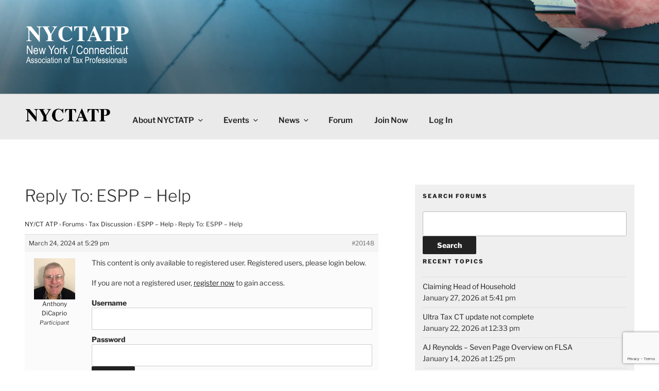

--- FILE ---
content_type: text/html; charset=utf-8
request_url: https://www.google.com/recaptcha/api2/anchor?ar=1&k=6Le8EoYUAAAAAMeMuFIDrQNCoJJKzClU6bRpr-Gv&co=aHR0cHM6Ly93d3cubnljdGF0cC5vcmc6NDQz&hl=en&v=N67nZn4AqZkNcbeMu4prBgzg&size=invisible&anchor-ms=20000&execute-ms=30000&cb=ptz2mgm22tfv
body_size: 48645
content:
<!DOCTYPE HTML><html dir="ltr" lang="en"><head><meta http-equiv="Content-Type" content="text/html; charset=UTF-8">
<meta http-equiv="X-UA-Compatible" content="IE=edge">
<title>reCAPTCHA</title>
<style type="text/css">
/* cyrillic-ext */
@font-face {
  font-family: 'Roboto';
  font-style: normal;
  font-weight: 400;
  font-stretch: 100%;
  src: url(//fonts.gstatic.com/s/roboto/v48/KFO7CnqEu92Fr1ME7kSn66aGLdTylUAMa3GUBHMdazTgWw.woff2) format('woff2');
  unicode-range: U+0460-052F, U+1C80-1C8A, U+20B4, U+2DE0-2DFF, U+A640-A69F, U+FE2E-FE2F;
}
/* cyrillic */
@font-face {
  font-family: 'Roboto';
  font-style: normal;
  font-weight: 400;
  font-stretch: 100%;
  src: url(//fonts.gstatic.com/s/roboto/v48/KFO7CnqEu92Fr1ME7kSn66aGLdTylUAMa3iUBHMdazTgWw.woff2) format('woff2');
  unicode-range: U+0301, U+0400-045F, U+0490-0491, U+04B0-04B1, U+2116;
}
/* greek-ext */
@font-face {
  font-family: 'Roboto';
  font-style: normal;
  font-weight: 400;
  font-stretch: 100%;
  src: url(//fonts.gstatic.com/s/roboto/v48/KFO7CnqEu92Fr1ME7kSn66aGLdTylUAMa3CUBHMdazTgWw.woff2) format('woff2');
  unicode-range: U+1F00-1FFF;
}
/* greek */
@font-face {
  font-family: 'Roboto';
  font-style: normal;
  font-weight: 400;
  font-stretch: 100%;
  src: url(//fonts.gstatic.com/s/roboto/v48/KFO7CnqEu92Fr1ME7kSn66aGLdTylUAMa3-UBHMdazTgWw.woff2) format('woff2');
  unicode-range: U+0370-0377, U+037A-037F, U+0384-038A, U+038C, U+038E-03A1, U+03A3-03FF;
}
/* math */
@font-face {
  font-family: 'Roboto';
  font-style: normal;
  font-weight: 400;
  font-stretch: 100%;
  src: url(//fonts.gstatic.com/s/roboto/v48/KFO7CnqEu92Fr1ME7kSn66aGLdTylUAMawCUBHMdazTgWw.woff2) format('woff2');
  unicode-range: U+0302-0303, U+0305, U+0307-0308, U+0310, U+0312, U+0315, U+031A, U+0326-0327, U+032C, U+032F-0330, U+0332-0333, U+0338, U+033A, U+0346, U+034D, U+0391-03A1, U+03A3-03A9, U+03B1-03C9, U+03D1, U+03D5-03D6, U+03F0-03F1, U+03F4-03F5, U+2016-2017, U+2034-2038, U+203C, U+2040, U+2043, U+2047, U+2050, U+2057, U+205F, U+2070-2071, U+2074-208E, U+2090-209C, U+20D0-20DC, U+20E1, U+20E5-20EF, U+2100-2112, U+2114-2115, U+2117-2121, U+2123-214F, U+2190, U+2192, U+2194-21AE, U+21B0-21E5, U+21F1-21F2, U+21F4-2211, U+2213-2214, U+2216-22FF, U+2308-230B, U+2310, U+2319, U+231C-2321, U+2336-237A, U+237C, U+2395, U+239B-23B7, U+23D0, U+23DC-23E1, U+2474-2475, U+25AF, U+25B3, U+25B7, U+25BD, U+25C1, U+25CA, U+25CC, U+25FB, U+266D-266F, U+27C0-27FF, U+2900-2AFF, U+2B0E-2B11, U+2B30-2B4C, U+2BFE, U+3030, U+FF5B, U+FF5D, U+1D400-1D7FF, U+1EE00-1EEFF;
}
/* symbols */
@font-face {
  font-family: 'Roboto';
  font-style: normal;
  font-weight: 400;
  font-stretch: 100%;
  src: url(//fonts.gstatic.com/s/roboto/v48/KFO7CnqEu92Fr1ME7kSn66aGLdTylUAMaxKUBHMdazTgWw.woff2) format('woff2');
  unicode-range: U+0001-000C, U+000E-001F, U+007F-009F, U+20DD-20E0, U+20E2-20E4, U+2150-218F, U+2190, U+2192, U+2194-2199, U+21AF, U+21E6-21F0, U+21F3, U+2218-2219, U+2299, U+22C4-22C6, U+2300-243F, U+2440-244A, U+2460-24FF, U+25A0-27BF, U+2800-28FF, U+2921-2922, U+2981, U+29BF, U+29EB, U+2B00-2BFF, U+4DC0-4DFF, U+FFF9-FFFB, U+10140-1018E, U+10190-1019C, U+101A0, U+101D0-101FD, U+102E0-102FB, U+10E60-10E7E, U+1D2C0-1D2D3, U+1D2E0-1D37F, U+1F000-1F0FF, U+1F100-1F1AD, U+1F1E6-1F1FF, U+1F30D-1F30F, U+1F315, U+1F31C, U+1F31E, U+1F320-1F32C, U+1F336, U+1F378, U+1F37D, U+1F382, U+1F393-1F39F, U+1F3A7-1F3A8, U+1F3AC-1F3AF, U+1F3C2, U+1F3C4-1F3C6, U+1F3CA-1F3CE, U+1F3D4-1F3E0, U+1F3ED, U+1F3F1-1F3F3, U+1F3F5-1F3F7, U+1F408, U+1F415, U+1F41F, U+1F426, U+1F43F, U+1F441-1F442, U+1F444, U+1F446-1F449, U+1F44C-1F44E, U+1F453, U+1F46A, U+1F47D, U+1F4A3, U+1F4B0, U+1F4B3, U+1F4B9, U+1F4BB, U+1F4BF, U+1F4C8-1F4CB, U+1F4D6, U+1F4DA, U+1F4DF, U+1F4E3-1F4E6, U+1F4EA-1F4ED, U+1F4F7, U+1F4F9-1F4FB, U+1F4FD-1F4FE, U+1F503, U+1F507-1F50B, U+1F50D, U+1F512-1F513, U+1F53E-1F54A, U+1F54F-1F5FA, U+1F610, U+1F650-1F67F, U+1F687, U+1F68D, U+1F691, U+1F694, U+1F698, U+1F6AD, U+1F6B2, U+1F6B9-1F6BA, U+1F6BC, U+1F6C6-1F6CF, U+1F6D3-1F6D7, U+1F6E0-1F6EA, U+1F6F0-1F6F3, U+1F6F7-1F6FC, U+1F700-1F7FF, U+1F800-1F80B, U+1F810-1F847, U+1F850-1F859, U+1F860-1F887, U+1F890-1F8AD, U+1F8B0-1F8BB, U+1F8C0-1F8C1, U+1F900-1F90B, U+1F93B, U+1F946, U+1F984, U+1F996, U+1F9E9, U+1FA00-1FA6F, U+1FA70-1FA7C, U+1FA80-1FA89, U+1FA8F-1FAC6, U+1FACE-1FADC, U+1FADF-1FAE9, U+1FAF0-1FAF8, U+1FB00-1FBFF;
}
/* vietnamese */
@font-face {
  font-family: 'Roboto';
  font-style: normal;
  font-weight: 400;
  font-stretch: 100%;
  src: url(//fonts.gstatic.com/s/roboto/v48/KFO7CnqEu92Fr1ME7kSn66aGLdTylUAMa3OUBHMdazTgWw.woff2) format('woff2');
  unicode-range: U+0102-0103, U+0110-0111, U+0128-0129, U+0168-0169, U+01A0-01A1, U+01AF-01B0, U+0300-0301, U+0303-0304, U+0308-0309, U+0323, U+0329, U+1EA0-1EF9, U+20AB;
}
/* latin-ext */
@font-face {
  font-family: 'Roboto';
  font-style: normal;
  font-weight: 400;
  font-stretch: 100%;
  src: url(//fonts.gstatic.com/s/roboto/v48/KFO7CnqEu92Fr1ME7kSn66aGLdTylUAMa3KUBHMdazTgWw.woff2) format('woff2');
  unicode-range: U+0100-02BA, U+02BD-02C5, U+02C7-02CC, U+02CE-02D7, U+02DD-02FF, U+0304, U+0308, U+0329, U+1D00-1DBF, U+1E00-1E9F, U+1EF2-1EFF, U+2020, U+20A0-20AB, U+20AD-20C0, U+2113, U+2C60-2C7F, U+A720-A7FF;
}
/* latin */
@font-face {
  font-family: 'Roboto';
  font-style: normal;
  font-weight: 400;
  font-stretch: 100%;
  src: url(//fonts.gstatic.com/s/roboto/v48/KFO7CnqEu92Fr1ME7kSn66aGLdTylUAMa3yUBHMdazQ.woff2) format('woff2');
  unicode-range: U+0000-00FF, U+0131, U+0152-0153, U+02BB-02BC, U+02C6, U+02DA, U+02DC, U+0304, U+0308, U+0329, U+2000-206F, U+20AC, U+2122, U+2191, U+2193, U+2212, U+2215, U+FEFF, U+FFFD;
}
/* cyrillic-ext */
@font-face {
  font-family: 'Roboto';
  font-style: normal;
  font-weight: 500;
  font-stretch: 100%;
  src: url(//fonts.gstatic.com/s/roboto/v48/KFO7CnqEu92Fr1ME7kSn66aGLdTylUAMa3GUBHMdazTgWw.woff2) format('woff2');
  unicode-range: U+0460-052F, U+1C80-1C8A, U+20B4, U+2DE0-2DFF, U+A640-A69F, U+FE2E-FE2F;
}
/* cyrillic */
@font-face {
  font-family: 'Roboto';
  font-style: normal;
  font-weight: 500;
  font-stretch: 100%;
  src: url(//fonts.gstatic.com/s/roboto/v48/KFO7CnqEu92Fr1ME7kSn66aGLdTylUAMa3iUBHMdazTgWw.woff2) format('woff2');
  unicode-range: U+0301, U+0400-045F, U+0490-0491, U+04B0-04B1, U+2116;
}
/* greek-ext */
@font-face {
  font-family: 'Roboto';
  font-style: normal;
  font-weight: 500;
  font-stretch: 100%;
  src: url(//fonts.gstatic.com/s/roboto/v48/KFO7CnqEu92Fr1ME7kSn66aGLdTylUAMa3CUBHMdazTgWw.woff2) format('woff2');
  unicode-range: U+1F00-1FFF;
}
/* greek */
@font-face {
  font-family: 'Roboto';
  font-style: normal;
  font-weight: 500;
  font-stretch: 100%;
  src: url(//fonts.gstatic.com/s/roboto/v48/KFO7CnqEu92Fr1ME7kSn66aGLdTylUAMa3-UBHMdazTgWw.woff2) format('woff2');
  unicode-range: U+0370-0377, U+037A-037F, U+0384-038A, U+038C, U+038E-03A1, U+03A3-03FF;
}
/* math */
@font-face {
  font-family: 'Roboto';
  font-style: normal;
  font-weight: 500;
  font-stretch: 100%;
  src: url(//fonts.gstatic.com/s/roboto/v48/KFO7CnqEu92Fr1ME7kSn66aGLdTylUAMawCUBHMdazTgWw.woff2) format('woff2');
  unicode-range: U+0302-0303, U+0305, U+0307-0308, U+0310, U+0312, U+0315, U+031A, U+0326-0327, U+032C, U+032F-0330, U+0332-0333, U+0338, U+033A, U+0346, U+034D, U+0391-03A1, U+03A3-03A9, U+03B1-03C9, U+03D1, U+03D5-03D6, U+03F0-03F1, U+03F4-03F5, U+2016-2017, U+2034-2038, U+203C, U+2040, U+2043, U+2047, U+2050, U+2057, U+205F, U+2070-2071, U+2074-208E, U+2090-209C, U+20D0-20DC, U+20E1, U+20E5-20EF, U+2100-2112, U+2114-2115, U+2117-2121, U+2123-214F, U+2190, U+2192, U+2194-21AE, U+21B0-21E5, U+21F1-21F2, U+21F4-2211, U+2213-2214, U+2216-22FF, U+2308-230B, U+2310, U+2319, U+231C-2321, U+2336-237A, U+237C, U+2395, U+239B-23B7, U+23D0, U+23DC-23E1, U+2474-2475, U+25AF, U+25B3, U+25B7, U+25BD, U+25C1, U+25CA, U+25CC, U+25FB, U+266D-266F, U+27C0-27FF, U+2900-2AFF, U+2B0E-2B11, U+2B30-2B4C, U+2BFE, U+3030, U+FF5B, U+FF5D, U+1D400-1D7FF, U+1EE00-1EEFF;
}
/* symbols */
@font-face {
  font-family: 'Roboto';
  font-style: normal;
  font-weight: 500;
  font-stretch: 100%;
  src: url(//fonts.gstatic.com/s/roboto/v48/KFO7CnqEu92Fr1ME7kSn66aGLdTylUAMaxKUBHMdazTgWw.woff2) format('woff2');
  unicode-range: U+0001-000C, U+000E-001F, U+007F-009F, U+20DD-20E0, U+20E2-20E4, U+2150-218F, U+2190, U+2192, U+2194-2199, U+21AF, U+21E6-21F0, U+21F3, U+2218-2219, U+2299, U+22C4-22C6, U+2300-243F, U+2440-244A, U+2460-24FF, U+25A0-27BF, U+2800-28FF, U+2921-2922, U+2981, U+29BF, U+29EB, U+2B00-2BFF, U+4DC0-4DFF, U+FFF9-FFFB, U+10140-1018E, U+10190-1019C, U+101A0, U+101D0-101FD, U+102E0-102FB, U+10E60-10E7E, U+1D2C0-1D2D3, U+1D2E0-1D37F, U+1F000-1F0FF, U+1F100-1F1AD, U+1F1E6-1F1FF, U+1F30D-1F30F, U+1F315, U+1F31C, U+1F31E, U+1F320-1F32C, U+1F336, U+1F378, U+1F37D, U+1F382, U+1F393-1F39F, U+1F3A7-1F3A8, U+1F3AC-1F3AF, U+1F3C2, U+1F3C4-1F3C6, U+1F3CA-1F3CE, U+1F3D4-1F3E0, U+1F3ED, U+1F3F1-1F3F3, U+1F3F5-1F3F7, U+1F408, U+1F415, U+1F41F, U+1F426, U+1F43F, U+1F441-1F442, U+1F444, U+1F446-1F449, U+1F44C-1F44E, U+1F453, U+1F46A, U+1F47D, U+1F4A3, U+1F4B0, U+1F4B3, U+1F4B9, U+1F4BB, U+1F4BF, U+1F4C8-1F4CB, U+1F4D6, U+1F4DA, U+1F4DF, U+1F4E3-1F4E6, U+1F4EA-1F4ED, U+1F4F7, U+1F4F9-1F4FB, U+1F4FD-1F4FE, U+1F503, U+1F507-1F50B, U+1F50D, U+1F512-1F513, U+1F53E-1F54A, U+1F54F-1F5FA, U+1F610, U+1F650-1F67F, U+1F687, U+1F68D, U+1F691, U+1F694, U+1F698, U+1F6AD, U+1F6B2, U+1F6B9-1F6BA, U+1F6BC, U+1F6C6-1F6CF, U+1F6D3-1F6D7, U+1F6E0-1F6EA, U+1F6F0-1F6F3, U+1F6F7-1F6FC, U+1F700-1F7FF, U+1F800-1F80B, U+1F810-1F847, U+1F850-1F859, U+1F860-1F887, U+1F890-1F8AD, U+1F8B0-1F8BB, U+1F8C0-1F8C1, U+1F900-1F90B, U+1F93B, U+1F946, U+1F984, U+1F996, U+1F9E9, U+1FA00-1FA6F, U+1FA70-1FA7C, U+1FA80-1FA89, U+1FA8F-1FAC6, U+1FACE-1FADC, U+1FADF-1FAE9, U+1FAF0-1FAF8, U+1FB00-1FBFF;
}
/* vietnamese */
@font-face {
  font-family: 'Roboto';
  font-style: normal;
  font-weight: 500;
  font-stretch: 100%;
  src: url(//fonts.gstatic.com/s/roboto/v48/KFO7CnqEu92Fr1ME7kSn66aGLdTylUAMa3OUBHMdazTgWw.woff2) format('woff2');
  unicode-range: U+0102-0103, U+0110-0111, U+0128-0129, U+0168-0169, U+01A0-01A1, U+01AF-01B0, U+0300-0301, U+0303-0304, U+0308-0309, U+0323, U+0329, U+1EA0-1EF9, U+20AB;
}
/* latin-ext */
@font-face {
  font-family: 'Roboto';
  font-style: normal;
  font-weight: 500;
  font-stretch: 100%;
  src: url(//fonts.gstatic.com/s/roboto/v48/KFO7CnqEu92Fr1ME7kSn66aGLdTylUAMa3KUBHMdazTgWw.woff2) format('woff2');
  unicode-range: U+0100-02BA, U+02BD-02C5, U+02C7-02CC, U+02CE-02D7, U+02DD-02FF, U+0304, U+0308, U+0329, U+1D00-1DBF, U+1E00-1E9F, U+1EF2-1EFF, U+2020, U+20A0-20AB, U+20AD-20C0, U+2113, U+2C60-2C7F, U+A720-A7FF;
}
/* latin */
@font-face {
  font-family: 'Roboto';
  font-style: normal;
  font-weight: 500;
  font-stretch: 100%;
  src: url(//fonts.gstatic.com/s/roboto/v48/KFO7CnqEu92Fr1ME7kSn66aGLdTylUAMa3yUBHMdazQ.woff2) format('woff2');
  unicode-range: U+0000-00FF, U+0131, U+0152-0153, U+02BB-02BC, U+02C6, U+02DA, U+02DC, U+0304, U+0308, U+0329, U+2000-206F, U+20AC, U+2122, U+2191, U+2193, U+2212, U+2215, U+FEFF, U+FFFD;
}
/* cyrillic-ext */
@font-face {
  font-family: 'Roboto';
  font-style: normal;
  font-weight: 900;
  font-stretch: 100%;
  src: url(//fonts.gstatic.com/s/roboto/v48/KFO7CnqEu92Fr1ME7kSn66aGLdTylUAMa3GUBHMdazTgWw.woff2) format('woff2');
  unicode-range: U+0460-052F, U+1C80-1C8A, U+20B4, U+2DE0-2DFF, U+A640-A69F, U+FE2E-FE2F;
}
/* cyrillic */
@font-face {
  font-family: 'Roboto';
  font-style: normal;
  font-weight: 900;
  font-stretch: 100%;
  src: url(//fonts.gstatic.com/s/roboto/v48/KFO7CnqEu92Fr1ME7kSn66aGLdTylUAMa3iUBHMdazTgWw.woff2) format('woff2');
  unicode-range: U+0301, U+0400-045F, U+0490-0491, U+04B0-04B1, U+2116;
}
/* greek-ext */
@font-face {
  font-family: 'Roboto';
  font-style: normal;
  font-weight: 900;
  font-stretch: 100%;
  src: url(//fonts.gstatic.com/s/roboto/v48/KFO7CnqEu92Fr1ME7kSn66aGLdTylUAMa3CUBHMdazTgWw.woff2) format('woff2');
  unicode-range: U+1F00-1FFF;
}
/* greek */
@font-face {
  font-family: 'Roboto';
  font-style: normal;
  font-weight: 900;
  font-stretch: 100%;
  src: url(//fonts.gstatic.com/s/roboto/v48/KFO7CnqEu92Fr1ME7kSn66aGLdTylUAMa3-UBHMdazTgWw.woff2) format('woff2');
  unicode-range: U+0370-0377, U+037A-037F, U+0384-038A, U+038C, U+038E-03A1, U+03A3-03FF;
}
/* math */
@font-face {
  font-family: 'Roboto';
  font-style: normal;
  font-weight: 900;
  font-stretch: 100%;
  src: url(//fonts.gstatic.com/s/roboto/v48/KFO7CnqEu92Fr1ME7kSn66aGLdTylUAMawCUBHMdazTgWw.woff2) format('woff2');
  unicode-range: U+0302-0303, U+0305, U+0307-0308, U+0310, U+0312, U+0315, U+031A, U+0326-0327, U+032C, U+032F-0330, U+0332-0333, U+0338, U+033A, U+0346, U+034D, U+0391-03A1, U+03A3-03A9, U+03B1-03C9, U+03D1, U+03D5-03D6, U+03F0-03F1, U+03F4-03F5, U+2016-2017, U+2034-2038, U+203C, U+2040, U+2043, U+2047, U+2050, U+2057, U+205F, U+2070-2071, U+2074-208E, U+2090-209C, U+20D0-20DC, U+20E1, U+20E5-20EF, U+2100-2112, U+2114-2115, U+2117-2121, U+2123-214F, U+2190, U+2192, U+2194-21AE, U+21B0-21E5, U+21F1-21F2, U+21F4-2211, U+2213-2214, U+2216-22FF, U+2308-230B, U+2310, U+2319, U+231C-2321, U+2336-237A, U+237C, U+2395, U+239B-23B7, U+23D0, U+23DC-23E1, U+2474-2475, U+25AF, U+25B3, U+25B7, U+25BD, U+25C1, U+25CA, U+25CC, U+25FB, U+266D-266F, U+27C0-27FF, U+2900-2AFF, U+2B0E-2B11, U+2B30-2B4C, U+2BFE, U+3030, U+FF5B, U+FF5D, U+1D400-1D7FF, U+1EE00-1EEFF;
}
/* symbols */
@font-face {
  font-family: 'Roboto';
  font-style: normal;
  font-weight: 900;
  font-stretch: 100%;
  src: url(//fonts.gstatic.com/s/roboto/v48/KFO7CnqEu92Fr1ME7kSn66aGLdTylUAMaxKUBHMdazTgWw.woff2) format('woff2');
  unicode-range: U+0001-000C, U+000E-001F, U+007F-009F, U+20DD-20E0, U+20E2-20E4, U+2150-218F, U+2190, U+2192, U+2194-2199, U+21AF, U+21E6-21F0, U+21F3, U+2218-2219, U+2299, U+22C4-22C6, U+2300-243F, U+2440-244A, U+2460-24FF, U+25A0-27BF, U+2800-28FF, U+2921-2922, U+2981, U+29BF, U+29EB, U+2B00-2BFF, U+4DC0-4DFF, U+FFF9-FFFB, U+10140-1018E, U+10190-1019C, U+101A0, U+101D0-101FD, U+102E0-102FB, U+10E60-10E7E, U+1D2C0-1D2D3, U+1D2E0-1D37F, U+1F000-1F0FF, U+1F100-1F1AD, U+1F1E6-1F1FF, U+1F30D-1F30F, U+1F315, U+1F31C, U+1F31E, U+1F320-1F32C, U+1F336, U+1F378, U+1F37D, U+1F382, U+1F393-1F39F, U+1F3A7-1F3A8, U+1F3AC-1F3AF, U+1F3C2, U+1F3C4-1F3C6, U+1F3CA-1F3CE, U+1F3D4-1F3E0, U+1F3ED, U+1F3F1-1F3F3, U+1F3F5-1F3F7, U+1F408, U+1F415, U+1F41F, U+1F426, U+1F43F, U+1F441-1F442, U+1F444, U+1F446-1F449, U+1F44C-1F44E, U+1F453, U+1F46A, U+1F47D, U+1F4A3, U+1F4B0, U+1F4B3, U+1F4B9, U+1F4BB, U+1F4BF, U+1F4C8-1F4CB, U+1F4D6, U+1F4DA, U+1F4DF, U+1F4E3-1F4E6, U+1F4EA-1F4ED, U+1F4F7, U+1F4F9-1F4FB, U+1F4FD-1F4FE, U+1F503, U+1F507-1F50B, U+1F50D, U+1F512-1F513, U+1F53E-1F54A, U+1F54F-1F5FA, U+1F610, U+1F650-1F67F, U+1F687, U+1F68D, U+1F691, U+1F694, U+1F698, U+1F6AD, U+1F6B2, U+1F6B9-1F6BA, U+1F6BC, U+1F6C6-1F6CF, U+1F6D3-1F6D7, U+1F6E0-1F6EA, U+1F6F0-1F6F3, U+1F6F7-1F6FC, U+1F700-1F7FF, U+1F800-1F80B, U+1F810-1F847, U+1F850-1F859, U+1F860-1F887, U+1F890-1F8AD, U+1F8B0-1F8BB, U+1F8C0-1F8C1, U+1F900-1F90B, U+1F93B, U+1F946, U+1F984, U+1F996, U+1F9E9, U+1FA00-1FA6F, U+1FA70-1FA7C, U+1FA80-1FA89, U+1FA8F-1FAC6, U+1FACE-1FADC, U+1FADF-1FAE9, U+1FAF0-1FAF8, U+1FB00-1FBFF;
}
/* vietnamese */
@font-face {
  font-family: 'Roboto';
  font-style: normal;
  font-weight: 900;
  font-stretch: 100%;
  src: url(//fonts.gstatic.com/s/roboto/v48/KFO7CnqEu92Fr1ME7kSn66aGLdTylUAMa3OUBHMdazTgWw.woff2) format('woff2');
  unicode-range: U+0102-0103, U+0110-0111, U+0128-0129, U+0168-0169, U+01A0-01A1, U+01AF-01B0, U+0300-0301, U+0303-0304, U+0308-0309, U+0323, U+0329, U+1EA0-1EF9, U+20AB;
}
/* latin-ext */
@font-face {
  font-family: 'Roboto';
  font-style: normal;
  font-weight: 900;
  font-stretch: 100%;
  src: url(//fonts.gstatic.com/s/roboto/v48/KFO7CnqEu92Fr1ME7kSn66aGLdTylUAMa3KUBHMdazTgWw.woff2) format('woff2');
  unicode-range: U+0100-02BA, U+02BD-02C5, U+02C7-02CC, U+02CE-02D7, U+02DD-02FF, U+0304, U+0308, U+0329, U+1D00-1DBF, U+1E00-1E9F, U+1EF2-1EFF, U+2020, U+20A0-20AB, U+20AD-20C0, U+2113, U+2C60-2C7F, U+A720-A7FF;
}
/* latin */
@font-face {
  font-family: 'Roboto';
  font-style: normal;
  font-weight: 900;
  font-stretch: 100%;
  src: url(//fonts.gstatic.com/s/roboto/v48/KFO7CnqEu92Fr1ME7kSn66aGLdTylUAMa3yUBHMdazQ.woff2) format('woff2');
  unicode-range: U+0000-00FF, U+0131, U+0152-0153, U+02BB-02BC, U+02C6, U+02DA, U+02DC, U+0304, U+0308, U+0329, U+2000-206F, U+20AC, U+2122, U+2191, U+2193, U+2212, U+2215, U+FEFF, U+FFFD;
}

</style>
<link rel="stylesheet" type="text/css" href="https://www.gstatic.com/recaptcha/releases/N67nZn4AqZkNcbeMu4prBgzg/styles__ltr.css">
<script nonce="c9fcWzcMEMWMqPj1Atldtg" type="text/javascript">window['__recaptcha_api'] = 'https://www.google.com/recaptcha/api2/';</script>
<script type="text/javascript" src="https://www.gstatic.com/recaptcha/releases/N67nZn4AqZkNcbeMu4prBgzg/recaptcha__en.js" nonce="c9fcWzcMEMWMqPj1Atldtg">
      
    </script></head>
<body><div id="rc-anchor-alert" class="rc-anchor-alert"></div>
<input type="hidden" id="recaptcha-token" value="[base64]">
<script type="text/javascript" nonce="c9fcWzcMEMWMqPj1Atldtg">
      recaptcha.anchor.Main.init("[\x22ainput\x22,[\x22bgdata\x22,\x22\x22,\[base64]/[base64]/[base64]/[base64]/[base64]/[base64]/KGcoTywyNTMsTy5PKSxVRyhPLEMpKTpnKE8sMjUzLEMpLE8pKSxsKSksTykpfSxieT1mdW5jdGlvbihDLE8sdSxsKXtmb3IobD0odT1SKEMpLDApO08+MDtPLS0pbD1sPDw4fFooQyk7ZyhDLHUsbCl9LFVHPWZ1bmN0aW9uKEMsTyl7Qy5pLmxlbmd0aD4xMDQ/[base64]/[base64]/[base64]/[base64]/[base64]/[base64]/[base64]\\u003d\x22,\[base64]\\u003d\\u003d\x22,\x22w4QCw5wNwoBzwpYoe1ZSAEV1TsKvw6jDqsKtc3DChH7ChcOAw7VswrHCgsK9NRHCt1RPc8ONCcOYCBfDojojDcO9MhrCgmPDp1wPwoJ6cGXDrzNow5ANWinDiVDDtcKedz7DoFzDs1TDmcONPkIQHk4RwrREwrY1wq9zSCdDw6nCk8Kdw6PDlgI/[base64]/DscKrwox5BsO5TF7DtCYCwpB8w7BBBUkswqrDkMO3w4IgDEBbDjHChsK6NcK7ecO9w7ZlDx0fwoI7w5zCjksOw7rDs8K2EsOsEcKGF8K9XFDCpFByU1HDssK0wr1XDMO/w6DDj8KvcH3CrTbDl8OKM8KzwpAFwqbCvMODwo/DvcKBZcORw6TCr3EXbcORwp/Ck8OoMk/DnGk3A8OKAHx0w4DDv8OkQ1LDmU45X8OEwqNtbHJHZAjDnsKAw7FVeMOJMXPCgjDDpcKdw7h5wpIgwqrDsUrDpUQ3wqfCusKNwqRXAsKxecO1ERDCuMKFMGktwqdGHkQjQmjClcKlwqUrUExUKMKQwrXCgFjDlMKew61Pw61YwqTDrcKMHkkSY8OzKDHCoC/DksOww4JGOnfCmMKDR0vDpsKxw641w5FtwotkLm3DvsO0HsKNV8KwVW5XwrzDvkh3FAXCgVxtAsK+AytOwpHCosKBH3fDg8KhOcKbw4nClcO8KcOzwosUwpXDu8KbLcOSw5rCocKoXMKxAk7CjjHCoD4gW8KEw7/[base64]/VFMjO8Kmw6M3worDv8Otw6/DkcKybjPCu8KDUCcAd8KPW8OxfMKcw71+PsKGwqUnDD/DosKhwrTCl095wqLDhwPDlynCsjAyCFVIwo/CpnPCo8OUa8OTwqI1OMK6H8O4wrXCpWE8ZWs3KsKTw5MewqBww6xlw63DsiXCl8OUw6UXw5bCsGgyw6EHfsOUEWrCisKLw7PDvxPDhsKjwq7CkxB4wqV2wqAYwocxw5cxGMOoNBbDlW7CnMOmGGfCucKfwq/[base64]/DlMKGIm0kFcKNw4TDpERPwoPDh8Oaw5zDiMKaSTnDlz4Zdw9qXDTDrEzDikHDtFAQwrsxw43DhsObamwLw6vDqcO4w5c2e1fDq8KEfMOHY8OINcK4wrpQDm4bw55mw7zDrnnDkMK/cMKyw6DDvMK6w4HDsyVZUmhaw6V6B8K5w4shAifDkybCg8OAw7HDhMKUw7XCtcKSMVbDj8KywpHCg3TCh8OuPm/[base64]/[base64]/[base64]/CunzDqWPCvS7CqTYuw5wHw7vDsiHDvil7RsKDZTwZwr7CmcKsNg/CniLCsMKPw7YTwqBMw4QcU1XCqQDCkMOew7dywqN5YCoswpM5FcOQZcOPTcOQwoFvw5zDjg8/w4nDkMKuZBXCu8Kxw59FwpDCkMKdLcO2WkXCgiTDnjPCk1rCuTjDkX1JwpNIw5PCpsK8w4UPw7IaNcOtIQ50w6fCgcOxw5PDvkEPw6pbw5/DrMOMw55wLXXCq8KXW8O8woAlwqzCrcKLFsKJHV5Lw4BKDn8+w47Dv27DtjjCgsK9wqwed3fDssK8BMK7w6BOFiHCpsOrIMOQw5XDo8OMAcObPiYcasObKy4KwpTCksKOHsOLwrtDLsOvFhAtYHILwrtqW8Onw6DDj2TDmwPCuWtZwr/Cq8ONwrPCr8OaX8ObXTsSwpICw6ErXsKww5NlBilHw7JcemweM8OQw4jCl8O3a8O+w4/DqQbDsALCpWTCqhZOWsKqw4M4w54/w6sGwohiwqbCpizDrmxxMSFuVA7DtsOmbcOvOX3CicKvw7hsGBsdKsO7wpk/[base64]/[base64]/[base64]/ClsO1BsKCw7jDh8KrYsKAGkbDml/Cmg0RwoPCoMOBaBHCgsOVXsK/wpt1w7XCqy1Lw6p2cj4BwqDDlz/CkMOlPcKFw7zDt8Orw4TCsUbDjcODXcKvw6pqwpvCjsKvwovCgsOzPcKyAWxzQcKvKCbDtEjDnsKkL8OgwqTDlcO5ZTg1wp3DjcOuwqkAwqTCtBnDjsO9w6DDvsOXw7/CjMOzw4MWKiRBDwLDsG4zw5UgwohdBVJBHFXDksOdw7PCsnPCq8OGPgPCgDrCqMK/KcOVImPCicO0DcKBwrl/[base64]/[base64]/CgDYEd8OzDcOSCcKnw7c/Lx/[base64]/JcOlwrrCqGbCjQwzwqjDsgQKSXgjB8OjD37CjsKewobDuMKEYgHDsT9tD8KQwoE+elXCu8K0w59IJlA7T8O7w5rDuzfDqsOrwrIJdQHDh09cw7FzwodBCsOhIRHDqlrDtcOpwqYaw49UGk/DlsKvfU7DhsOmw77DjsKMZ3Z7DcKOw7fClEEPans8wo4QGlTDiGjCmyxdUMK4w4QCw6HDuSnDgVnCtRnDmE3DlgfDpsKlS8K4Py44w6gvH3JNw4www4Q1DsOSOxMzMF1kP2gswrzCuzfCjCbCjsKBw5ohwpx/w7TDtcKgw4ZuYMKRwp7DtsOnACPCmTLDr8Kuw6E5wq8Tw5wuC2fCjnVbw7pMUBnCrcOvQsO0XTjCt2MyOMO5wpgjbWIDHcO9w5fClSQXwqrDtsKEw4nDrMOOHSN2aMKLw6bCmsO1RC3Cr8Osw7DDngvCjsOyw6/[base64]/DpAHDtj8GJcKvAMOweCfDhMKDC3Q+w6/CihTCu2E5wqXDo8Kjw4k6wqrCh8O4EcOIPcKcNMOBwpgqOHzCuHBdZTbCv8O9KBQZAMOAwr06wqEAZMO0w7RWw4t5wphSd8OXZsKqwrlnCDB4w60wwofCncOcPMOOMCLDqcO6w512wqLDscKjd8KKw5TDi8O1w4MFwq/CksKiHE/DuzE2wrHDrsKaf3BiKsONGkzDrsOdwr19w67Dt8Owwp4Qw6fDjHFPw7Zlwrk+wpU5YibDinzCsXjCk2vCmMOEcUPCuFBvXcKEVDbDnsOUw5I3GR5geXxXIcOTw63CsMO/KW3DqjxPMXMFdnvCsicKQykmHlEKVcK5N0PDssOJJcKpwqrDs8KffHl9ETTCjsKCWcKhw7LDjmXDn0PDncO/wrzCgStWBsOEwpvCiHjCq3XChsKowoHDicOESRRtMknCr2gRTWJcIcOfw6rCl3VIbENmSCDCuMKjT8OpPMOTM8Kmf8OMwrZDP1XDisOqX1XDv8KOw6MpDsOZwo1YwrTCkC1qwpXDr1ccR8O1bMOxZ8OLAHPCqH/Do2FGwrHDvDDCkFs0BFnDsMKxGsO5RxfDhF5jO8K5w4FpICnChTRzw7ZEw7jDh8OVwqB9T0DCpx7CvwQzw4LDkBUfwqbDiX8ywojDl2U+w5TCngc9wq0vw7spwqQzw7F/w7R7AcKwwqvDvWnCusOgecKsX8KewoTCoRV5WwEyX8KBw6jCmMOUHMKkwpJOwrkZDyxFwrzCnXICw5vCvwVew5fCm0RZw7Uow6zCjC0IwohDw4jDosKEbFjDiB15S8OSYcK6w5rCucOjUiU/a8Kiw47Con7DksKIwpPCq8O+YcKISBZFfn8Kw4jCpihgw43DksKCwohIwoo/wojCjCvCpsOPeMOyw7RtVzlfVMO9wqwTw5/CnMOzwpdaA8K2B8OmfUHDqMKEw5jDjxLCm8KxfMOycMOwKEZFWAAXw5R+w5NIw7XDlT/CrwsKKMOzTxjDpmlNdcOlw7vChmRWwq/CrzdtRG7CvlXDnxxjw4dPMMO+TxxzwpgELxtMwojCtQ7DscOMw5lJAMOZDMO5PMOuw70hJ8KFw6vDqcOYXcKEw4vCvMOcFVrDqMOXw70yFXPDoRDDoQUrKcOQZAkXw4XCsEzCq8OdJDbChX1ZwpURwqjCuMKXwqzCv8KJKCTCihXDvMOTw6/CncOya8Oww6YLwonClMKhN1d8ZhQrJMKMwoDCrG3DpnrCoSgzwpoCwoXCssOkEcKrHlLDq1U2OsO/wozCgGpNb3ANwoXCqRZRwp1gV2XDhjDCqFMjKcKgw6HDgMKbw6QaRnTDr8OQwpzCuMOyC8O0SMOlbcKzw6fDuFvDhBDCv8OxCMKsGS/CnytgBMOGwpUeQ8O1wqseQMK6w5J6w4NPCsOhwobDh8Kvb2YVw4LDgMKEOxfDggbCoMKKVWbCmTpueG5ow6jCiUfDnmTCqgUrdwnCv27CkUUORAM0w4zDhMOrewTDpVxXMDBGccKmwo/Cs0tDw78Sw7trw7E0wqfCo8KnbDHDmcKzwr4YwrvDtW0kw7MIGnhKa2nComfCmnRnw64tCcKoGxcyw43CicO7wrXDqAoHCcO5w7BSTVciw7jCu8KyworDj8OAw4DCkMKlw57DusKDbW5vw6rChDV7Oy7DrMOXJcOOw5rDlMOcw6ZJw5fDvsKWwpbCqcKoKz/CrSpvw5HCj2LCpGPChcOCw780WsOSbcKdN1DCqwgMw7/CmsOiwrghw5jDk8KSw4LDo04SdcORwrLCisOqw4BhQcK6Vn3CkMK8cyPDisOWdsK4RXxPWmJGw48/[base64]/DvsKkwpF3w4ZaIMKDw4UiUmNmAx5Ew5MnfgvCjV8Nw4vCusKnZmwJTsOjHMKGOjVbwrbCiQlibDlzAMKXwpnDsAswwrBHwqdHPFfClU3Dt8KEbcKmworDhcKEwrvDpcO1a0LCqMKdEC/CvcOUw7RywpLClMOgwrlcSMOFwrtiwo8kwrvDvncKw6xIZMKyw5sxJ8Kcw6XCp8O3woUEw7nDtMKURsKkw5Z+wpvClxUNLcO3w4YUw4nCiH/[base64]/DtMONw7cOw5jDisKSw6xIUEvCi8KXeTPDu8KFwrhKKktNw5kVOMOlwo/DisO3L31vwrE1ZMKkwphZHXtZw4JKeVXDjcKtel/DiGZ3asO7wpnDtcOfw4fDjMORw5tew6/[base64]/HRllYXMIBMKTwpvDqmbCq8OCw47DvTvDrcK0VmnDs19Iwq9Lw7Fpwp/DlMKUw5s6IMOVGjXCgBPDuUrCphTDr2UZw7nDk8KwFiQ6w4cnTMKuwr5uX8KqZ3p7ZsOIAcOjQsO+wqLCikDCunYpVMORKyXDvcOcwpfDi3ZAwpZ+CsO0F8Kew6XDmzx/wpLDhy9JwrPCrsKgwonCvsO4wrPCpA/DkgJfwonClSLCvcKSZ1kew4jDtcOPI33CvMKcw5sAD2TDi1LChcKVwqTCvSonwovClBLCt8Ohw40owp0Xw6nCjzIBAsKuwqjDkGR9OcOqQ8KUDRvDrMKXTgPCr8Kcw5w7wpoGJh/CncK/[base64]/ChcOzBF3Co8K3OFHCusOfwqsvIn0Qw7bDgE41QMOVcsOdwp/CnADClsKjQsKywp/[base64]/DlVo8V1TDkFZNwqrCiBXDo2zDpsKOf2gGwpXCnAPDjzHDgMKkw6zDksKbw7V3wqlqGj/Dj3xiw7bDv8KmC8KMw7LCs8Knwr49X8OHGcKXwplEw5wuDxczRATDkMObw6fCpwTCgTvDpWbDjygMbkUGQ1rCqMOhRVIhwq/CjsKrwrlfPcO5w7R1UyTCv14/w5TCncOqw7XDokshPRHCj2hGwrYXLsOvwp/CgyDDm8O4w6gJwpQjw7tPw7AlwqnDoMOTw5XCpMOkD8KFw5Zpw6PCpjomW8OnAMKDw5bDrMK7w4PDvsK6fcKFw5LCgS5Qwp9lwpJPXjnDrEDDsEJ7XhEtw5ZTF8OAK8Oow51REcOeIcOIdAwiw7HCqsKgw7TDjk3CvU/DlW1Gw6l+wplvwo7CtzVmwrfCgg0XKcKnwrNmwr/CssKAwoYQwqI/BcKOfUrDmExxJMKYAmMhwo/Cg8K+PsOiOX5yw5VIYMOPGsKAw7s2w6fCksOjDhgGw49iwoTCvQXCnsKqVMO2CCLCs8O7wooPw74dw7fDnlXDgVErw64ZLwXDoRImJcOswqjDlG0Zw7DCsMOdYWIqwq/CkcOGw5/CqsOmDUFOwrcLw5vCrXhlEx3DpzXDp8OMwqTCiAgIEsKDAsOvwqfDjGnChFfCpMKuA2sEw717C0bDrcO0fsOyw5nDlkrChsKGw60fQUJ8wpjCgMO4w6o6w5TDp0PDqDfDhU8Zw7HDs8Kcw7/[base64]/CogUhHhExMnDCksKJcMKdwrs7IcOQScKHaxwXcMOmEUY1wr5owoYVScKaCMObw7nCnSbDoAUER8Kgwo3Dr0AyIcKfUcO+bF5nw6jDscO9PHnDlcK/w5ICYj/DqsKYw5txDsO/cBPCnEdPwqEvwpbCiMOeAMO5wqzCucO4wqfDp3wtw4jClMKLPw7Dq8O1w4ZEcMKVNzU+KMOPR8OZw6/CqGEnCMKVTMOuw5zChALDmsORfcOGAwLCiMK9I8Kaw4k/QwQCd8KzZMOZw57Cm8KUwq5FWsKAW8Ohwrdgw47DicKCHmbDlUwgw5V0TW9gwr7DsyDCssOHPHdAwrAtPHzDvsO2wpLCpcO0wqHCmsKhwp7DligKwo/CjkPCo8KkwqcZRV7ChcO/w4DClcKlwo8YwoHDkTp1SD3DiD3CnHwYcmDDjiwtwp3ChTdXFsOHPiFAeMKnw53DqMKaw6zDnVkuQcKhO8OsPMOfw7gHBMK2O8KUwofDvX/Cr8O1wqpWwobCqjpBLXrCjcO0wphwHCMLw4t8w4sJZ8K7w77ChU88w74WMDfDqMKOw49Ow5HDvsKaRsOlaxReCAd/S8OZwpnCisOvZDhxwrwEwovDq8Kxwo0lw57CqzsCwp/Dqj3Cg2zDqsO+wp1Ow6LCssOZwrBbw57DkcKfwqvDgcOKR8KoGSDDshcJw4XClcODwqp6w6/CmsOjw7wAAjjDssOyw4kCw7N/[base64]/bSHDtiksFHMqw5o+w6JnwqzCv3zDp3o9PgPDmMOLf1PCiCHDicKMEhfCs8Khw63Cq8KEA0JsAExxBsK7w7UUGjHCrVB0w4/DrWlYwpQvwrfDiMOYBcO5w4PDi8O1B3vCosOHBcOUwpVhwrDDlcKmPkvDojozw6jDi0gDaMOjZRZpw67Cu8Oqw5HClsKKCHDCqhMqKMK2S8KnN8KFw7ZZWG/DkMORwqPCvsOlwpvCjcK/w6AAD8KqwrvDr8O3ZCnCtcKNc8Ozw5V+woXCnsKNwqR3HcOab8KAw6ElwpjCocKOZF3DoMKfw7jDunkjw5IaXcKawqpqUVvDscKPXGhqw4/Dm3pFwrfDtHjCjgvDlDLCnjp4wovCtcKMw5XCnsKAwr4IYcOyfsOfbcKwEB/CrsKjdCw8wqfChkZzwocNOQspFncnw7PCoMO/[base64]/CuMOawphuwp0AH8KxTcOMwojCssOrakEZw6NzLcKcLMKPw5/[base64]/CsydDE8KlQsO7AAzDoVjCu8ORwqDDucKjwr/Dl8O5WXppwpxCZ3tDf8OhXQbClcOkVcK3VcKGw4PCq3DDqQQ1woRUw7VAwqzDm0xuKcKJwo3DpVd6w75hWsKWwq3CosOiw4prEsK0FC5qwoPDhcOBQsKHWMKZIMKKwq1vw73Ds1oEw5t6IF43wpnDscO2wpjDhnNUZ8Oqw6/[base64]/CsjrCr2/DtsKNw5odMxXChFJfLsOAwrUhwrrDqcKNwrQGw7U1d8KfJ8Kqwp0aIcKGwrvDpMOrw5M+woJRw5kHw4J8N8OwwplTCjbCr2kWw4vDqV7Cm8OywolrN1rCrGZxwqZnwpgaHsONKsOMwrU+woluwqsJwptqQRHDswLCljDDpGZ8w5TDscK0acOfw5/Ds8OMwrzDlsKzwrrDrcK6w5zDlMOfO0N7WWhLwoLCvho4dsKuGMOCdMKCw5szwqzDomZfwrMOwp95wpJoaUQAw7osYVgfG8KRJcOVMElyw6bCrsOcwqvDrzY/fcONGBjCq8OAV8K3aE/[base64]/DuMKJwqjCmWvDnTMbcMK/e8OEwoDDt8OIw6QtGFtwZwMzQMODTMKsCMOcEwTDlMKJYsOmI8KQwofCgB/CmQZvakI9w7PDrMOIDAXCksKhL2LCq8KfVxvDuTDDnG3DlQ3Co8Ogw6N6w6TCtXxHbUfDp8ObZcK9wp9wbF3CrcKVDCM/wox5ISIGSV4Kw7rDocO6woxfw5vCk8OHLMKYXsKKKXDDl8K1f8KeKsOjw60jUHrCo8K4OMOPcsOrwrdhCGpgwr3Dvgo2SsOew7PDkMKJwq4sw6DCpAw9GABqccKtCMOAwrk0wp1wP8KqM04vwp7CjkPCtXXDv8KWwrTCssOfwqVew5xwD8Kkw5/Cj8K7BGzCrS4VwrDCp1UDwqcXYcKpccOnKVoUwrdrb8O9wonCtMK7FsOGJ8KmwqlzbkHCtMKjIsKeR8KPA24KwqAZw7IrasO+woDCsMOGwrtlEMK1ZTAZw6FNw5fDjl7Dv8KTwow2wrrCt8KIKcK/XMKkZz8NwqhdM3XDncK9BxVqw7DDqMOWesOrPE/Cq2TCmmArccO0E8OhYcK7VMOwVMKfYsKaw5rCuk7Ds2TDvsORUETCiwTDpsKSQMO4wpbCj8KHw7Fmw6HCrX4TJnHCtsKxw4vDkjXDtMKQwpMcbsOOIsO1VMKsw7hxw5/DpmXDt3zCkCzDniPDp07DpcK9woYsw7zCn8OgwrRNwpJrwpwrwpQpw6HDj8KFXCjDoHTCvxnCgcOBcsOjHsKCDsOmNMOoJsOYaR5hHFLCkcKNTcKDwqUlHEEmLcOHw7txCcO2ZsO/GMKkw4jDqMOkwrJzfsOaO3nCpmfCoRLCtGTCjBRmwrUQGm86UMO5wq/DuSHChXErw63Dt2XDhsOBKMKSwo9Iw5zDl8K9wq1OwpTCmMKCwo9Gwol7w5XDj8Okw53DgDTDnTTDmMOgf37Dj8KFAsO/w7LCjwnCk8Obw5dLS8O/w7c9IMKac8KHwo9LHcKWwqnCiMOrZGrDq0LCpGdvw7YGcwhTATDCqnbCtcKuWDhPw7JIwrFIw7XDv8KKwokEH8OYw6t3wrQBwrjCvh/DvGDCuMKrw7fDn3rCg8KAwrrDujLCvsODdMK9LSLDhzLDn3/DhMKRd0Jiw4jDscOew7hqbiF4wonDjUnDlsKoQRrCh8KDw53Ct8Kawq7CiMKIwrQLwq3ClETCnTvDuV7DrMK7JRXDgsKTIcOBUcOwOXxHw7/CjWHDsANWw4LCpsK8wrEAL8K+DzRoDsKQw6Yqw6nDh8OtNMKxUyx8wonDlWvDn0QWFWTDt8Ogwrw8woMWwrTDnyrCs8O4PMOUw7s3a8OKOMKBwqPDmVU9Z8ObTU7CjDfDhwkzesOMw6DDiFsPV8ODwpFCJsKBZzzCpMOdJ8KTS8K/NhfCoMOlE8OhKnkSTG3DmsKOC8KZwpFrI3Rqw60lZcK9w73DhcK1N8KlwopTaU3DghDChUl5bMKna8Oxw6PDrinDisKIFcOEHnjDoMOVF0ZJOzLCsnLCpMOMw6HCtDDDmV08w5pwTEU7Uw41RMOqwrPDqjTChhDDnMOjw4M3wq1wwpYjRcKrYMOkw6d8EyNOQA/Dl3wjTMOswopDwoHCpcONRMKzwqbDhMKSwoHClcKoBcKlwo4NYsOPwrPCjMOWwpLDjMO+w50+AcKgSsOqw4XClsKJw5Nxw4/DmMOpFUkkO0YFw5t9UycYw4cYw7QpWnXCnMK1w7tswo1GXwPCmcKaazbCggAqwqzCm8KNXwTDjwYywoXDlcKnwpPDksKpwp0iwq5MXGgzK8O0w5fDiRTCnUNDWCHDhsOTe8OAwp7DlcKqw6bCiMKWw5fCiyh3woEcL8K2RMO8w7vChGJfwos5U8K2A8OBw5/CgsO6wolYJcKnwrEXBcKCKwhiw6LChsOPwq3DmiQXSARqbMKkwqTDmz5Qw588TMOOwoNBXsOrw5nDnmNUwq0Bwqhbwqo+worDrmfCr8KlRCvCvlrDv8ODKxnDvsKaSjXCnMOAQVgGw7HCvlXDlcOwbMOBcg3CvMOUw5HDisKDw5/DonAHLmBMRcOxM18Hw6Y+bMOtwrVZBU5+w63CoRcsHR50wq/DpcOXAsKhw44Xw6Qrw70vwp/[base64]/[base64]/DisORZHFdwoEWK8OPfcOfY27DhMK0wpZuSUvDhsKUOMKcw5wVwqnDti/CpTXDpgt+w5U9wpjCicO0w5Yqc3HDmsOpw5TDsywqwrnDvsOOUsObw4DCvy/CkcOVwqrCs8KTwprDocOmwqvDh3fDmsObw7FORWFqwp7CpsKXw6rDjy5lIivDvVB6b8KHMMO6w6bDnsKPwod1wqEUFcOFdDXCpCbDqVDCg8KeO8Oyw7Q/MMO8WcOZwr7Ct8OBLsOCXMKNw5vCr1kUUMK6cm7Ck0TDrXHDlEMww4giDVLDncOYwo7DoMKTc8KnLsKFSsKnS8K6HHR5w4kEV1MXwrvCq8OUCxnDicKmLsOFwocyw78NdMORwrrDjMK/[base64]/DhMKlwoDDqMKew5FWTsOow4t5X8OKFHBBWEjCh3XCpjrDiMOBwobCr8KjwoPCqQpOL8OVdlPDjcKrwrxyG17Dhl/DngPDu8KWw5fDi8O9w61lakrCs23ChENmKcO5wqHDrQjCik3CmVhGPcOEwrUoCgYGPsK4woEUw4fCnsORw5Z0wqjDpB8UwpjCsjrCu8KnwplWQ33DvjbDoV/Dog/CvsKjw4NJwrzCoyFeLMOkfh7CkBVoOBfCszDDoMOgw4zCkMO0wrPDgiHCn1s1f8OowpPCisO1PsKJw7Vxw4jDh8OLwrFbwrlLw6RcBsOUwp1vcsO3woEXw5loWsOtw5Bww4PDmntVwofDpcKLcW3CqxB/LxDCuMOUYsO0w5vDo8KbwpcBByzDocKJw6jDisKpRcOlcmrDqkwWw6dgw53DlMKZwoTCosOVQ8KQw5wrwp4ewonCv8OtXHhzF3Few5V7wqwuw7LCv8KGw6PClyDDp2/DrcOLGgDClMOTVsOLYMKtW8K4e3nDpsOAwpY0w4DChm9MAh3Cn8Kuw5Q2T8K7TBfCi1jDi1opwoNUFixTwpgfTcOsAFHCngzCi8Omw5lVwrU+w7jCg13Dt8KqwrdPwqZTwohjwoYxWArDhMKmw4YFH8KmTcOAwoJZGiktNQQvKsKuw5kmw6/[base64]/[base64]/OcOHTVs4wr7DjsKcbsKEw7ZAcB/DumdkekPDp8OVw7vDgS3ChiXDtkHCrsKuIxJwdcK1Sjp0wq4Rwr/CmcOOP8KEcMKLGiRNwo7Cv18wEcKswoPCksKnIMK6w5DDqcOzGi8+ecKFB8OUwobDoG/Dh8KyLDLDtsOEYx/[base64]/DqcOuBcOhIG05w4XDpSzDhGDDtHZKw69RKsO6wq7DmB9swoBIwqsja8ObwpsxHwrDvXvDmcOlwphcDMOOw6tHwrY7wr9Jw4cJwqccw6zDjsKMA2fDiF5hw6lrwprDn0fCjlpGw5VswphXw4l1wrjDgS8Be8KWQsKsw5DCp8O6w7g/wrTDusOlw5HDvXkvw6QNw6DDqjvCvXDDjHvCr3/CjcO3wqnDnsOSQyZJwqgjwpfDg1fCvMKDwr/DlDtnIFrDu8O5SG4hWsKDfVoewq3DjQTCvMKPPHTCp8OAC8OZw5HCm8O4w6/[base64]/CoS8aci3Dj8ONcsKCwpbCtA9OwqpNwp3CssOBXsOuw53CoX/CkTMvwq/DmzphwrzDt8KWw6bCp8KaRcORwpzCq0bCg2zChGNQw5jDknjCmcKNEmQgG8O7w4LDsnJnfzHDkcOlDsKww7rDmyTDksOAGcO9UExlSsObV8ORMgsrGsOwcsK2wpzCoMKsw5PDuSxsw7lcw6zDpsOVe8OMa8KVTsOYO8OuJMKtw6/DpEvCtEHDkip+B8KEw6LCp8OYwqvCuMKNQsOtw4DDihY7dS3CoiXDlDh/PMKLwojCqDTCtCUcMcK2w7hDwqU1AXjCv0VoVsKfwpnDmcOjw4xfTcKzLMKKw5UrwqEPwqHClcKAwrlTTnHDosK/woUuw4AFD8OMJ8KPw5nDoCcdQcO4W8KEw5LDjsOwSgFSwpDDmBrDqHbCoxE/R2gIEEXDmMKvKVcVwrHCoB7CtXbCvcKpwoLCisKBWwrCvwzCsTxpclXCpmHCmh/CqcOvFgrCp8Kcw6TDu3hqw4tZw4zCtRTCmcKEE8OVw5PCuMOKwpnCrBVNw4/DiiV+w7TChsOfwrbCmm88wqXCgijDvsK+LcKlw4DCiEwawpZ8eHvCgcKfwqEBwpp/WW8gw4bDuW1EwpNjwqDDqBN3HBFkw7UEw4vCn34Xwqlhw6nDsHbCgcOeEcKpw4bDk8KSeMO9w6EXH8KBwowNwqY4wqbDlsObJn93wpXCksKBw5wew7TCi1bDrsOME3/DjTNuw6HCjMOWwqgfw5tiR8OCUQpUYXBhOsOYP8KjwpI+dg3CvcKJX1/[base64]/CjMKIw5Vaw7luRMKSw7jDpHXDqCVDw7vChsOuKMK2wrteBFDCjwbCgsKfBsKuC8K3NwnCrkk4T8KVw6PCpcK0wppkw5rCg8KVP8O9PXU4JMKjKCR3dEPCn8KYw6kpwrrDsl/DksKCYcKIw5gSXcOqw63CjsKHYy7DmFnCj8KZZcOTwovCjh3CpgoqXsORD8K7wpbDt27DsMKow5rCqMKbwptVWhbCu8KbGn8cNMK4wpk/wqUMwonClwtfwrY4wrvCmSYPDlc+CVPCgMOMW8OmWEYiwqJjb8OEw5U8SsKew6UVw6rDp1E6bcK8SlpGMMOhRErCiy3DhMOLaB3DqAUnwrAPDjIRwpXDkQ7CqEtHEVUfw6LDkDNOw61/wo9Zw61nJcKwwr3DoWfDkcOTw7/[base64]/wpNgwqfCgExkTXjDmQ7Cj8OUbSfCksKELH9lHsO7acKpJMOFw48kw7PChRBdesKKO8OYA8KEAsKjfGXCmRDCnxbDh8KwPsKJG8OowqY8R8Kyd8KtwrA+woI+DlcqeMOJXSrCjMKywpjDr8Kew7zCnMOFOsKeRsOOasOpF8O1wpVGwr7Cri/CvEVKezHCgMKYZE3DhDQDVEDDonNBwqEIDcKteh7CpSZKwpQzwqDCmCnDpcO9w5Qgw7Frw7wkfDjDl8OxwppLcVVAwpDCgx3CicOYFsOFUcO+wpbCjj92PyFpUC/CpQXCgWLDpxTDjHRrPFAZa8OaNjHCmz7Cq0fDg8K4w5fDhsOUBsKcwo40EsOGGsObwrLDn1vCiAscBcK1wr0QBmISWj8JZsOOS2nDqcOsw7g5w5QKwr1AJA/DliTCisOHw7PCt1YIw4DClFwkwp7DujLDsiN9GzjDlsKJw4zCs8KLwqNww6rDmBPClcK6w6PCinnCpDXDrMO0XDFVG8OSwrBdwr/Do21Ww4xywptGNMKAw4QDSS3DgcKUw7BCwoUKOMOxAcKmw5R4w6Iww6Ngw4DCqEzDi8O/R1HDlBlewqfDucOVw5crDhLDncOZw71Mwpoucx/[base64]/DiMOWJ8KjL0sBf8KODQEyLS0fwrPDhcOfB8OVwr98TgDCpHvCsMKgTx0ew5NlJ8OAO0bDmcK8VEdKw6bDgsOCEwlaHcKNwrBuORdYD8KTZHDCgwjDt29NBl/DvA1/[base64]/wqtjEWUDXyJaV0jDkhPDhRHCjcOcwq3ChUfDtsOWE8KHdcKuLS4kw61NHVEDwoZLwpjCpcODwrJLYU3Dv8OnwrXCkmjDqMOzwrxAZsOnwoNDBMOMVyTCphIYwox1VHHDjhHCjQjCksKiMsKjJWjDpsKlwpjDi00cw6zCisOFw5zClsOjQMKVC3x/NsKdw59IBA7Cu3/CjXLDjcOlL3d8wpQMXDtpUMKqwq/CoMOXZE7CjTcARixdPWDDmAwPMiHDvW/DthclF0/CrMO5wo/[base64]/Dl0PCq8OnU8KHwpvDn8KKVsOFaVkeVMOVwrDDoSXDsMOvfsKVw69zwoE1wrjDhsOhwr7DhVnCmsOhFsKmw6/[base64]/CjDHDjMK5asKwwr/CrAdwVjzDqiVXTkjDoElaw4cmccOjwpZ1YMKwwosTwq0YNcK5HcKFw4XDusOJwrIgI2nDrALCji8Ne0Enw6Y/[base64]/[base64]/[base64]/DhMOkXX3DpcOOPAnCjz7Dpnt5SMKMw6AAw5LDtC7CicK1wqbCp8K1UcOow6hzwpHDqsKXwp5+w5vCucKrZsOIw5cjVsOjZAggw7zCgcO+w7stCmLDnUDCsjUpej5xw7nCm8O6wpjCi8KzT8OTw7rDsVckFMKswrkgwqDCmsKsADPCosKUw5bCpxcdw4/[base64]/QkYbK8KQwrBsw6nCu23DrMKhw4V4w5zDqMOZwpRnS8O7wqBlw6fDqcO7L2nDlwfCjcO1wpFgDjrCqMOgOFPDmMOGU8OfWyxXesKOwobDtcKtFUzDjMOEwrkcXF/DvMOrcS3ClMOmCB3DgcKiw5NOwoPDsl/[base64]/fcKswoJpw5QlIMOwe8OdZ8KNwrwcacKdCMK/EMOhwr7CjcOMSEozZDhKLQMkwrJnwrXDv8KDZMOBaTrDhsKTaXA+WcKDIcOSw5jCsMKRShhEw43CmyPDoG/[base64]/[base64]/[base64]/f8OTw6oBcsKHw4EaPE0uEhFawqbChw0PW1vCplkELcKlTw8HB0ACVAEmP8Opw4HDusKhw6ptw5ohbMKgMMKMwqRDwp/Cm8OlKV4PMTjDj8Orw49NZsONwr7Dm21rwpXCpBTCkMKtVcKQw5xjXX4PAzVYwrJCdFHDlMKDPMObR8KCd8O3woTDi8Obfk1SFkHCgcOCU2rCl3/DhC05w7lYDcOIwptYw4LCiFppw5/DkcKOwrdDZcKVwoLClmzDn8K7w7RoKSsHwpDCqcOhwqHCnmAxS0UxMWHCi8OnwrLCgMOewo1NwrgJw4rClMKXw51nNEfCtj/[base64]/[base64]/wqtnw4LCmsOcw5FAwqLDj8OKVFHClz8JwqPDqVPCmUnCgsKKwocQwqXDoU/Csh8bG8KqwqvDhcOYQ0TDjcOqwp0/wovCjj3Ci8KHUMOZwrfCh8O+wq0FG8OGBMOPw7fCoBTCpMOhwq3Cjm3Dmh4gVMOKYcK+YMKRw5cSwq/DkTUZCMOow6HCjhMiM8OswqTDpcOUYMKOwp7DnsOaw5hfXFluw4ghX8K/[base64]/Do2omEjbCjMOxwpYkDn9tN8OJw7bCq8KQHmc4w6zClMOvw7XDq8KJwowSW8OsbsKrwoUaw7XDp3lRaiRqE8OcRGXCkcOwdWVpw5DCk8Kbw7BfJQPDsS3CgMOiecK8agbCsRxAw4BzPH/DjsKLY8KoHHpcZcKcTHxSwrdtw7zCnMObEi/Cp2hlw6rDrcOKwqUGwpfDsMOSwq/DnRjDpydnw7fChMOaw5xCWHRlw6cww509w7jCm1dabgHCmDLDjBUqJgI3KcO1XkIUwoVzQRh8XwHDn1A+wq/DocKew5wyAg/DnWsFwqMcwoPCnCNsVMK6QB9EwphjG8Okw5Qow63Cj2YrwqzDocKePxvDkTPDvGJnw5A9EsKnw4c0wqTDu8Odw5/CpBxlOsKfa8OcHgfCug/DhcKlwqBNQ8OEw7UfZsObw79qw7ZBP8K6FmLDi3HCscKzOC0Xw5ZsOCDChzNLwoLCjMOUHcKhRsOuDsKcw5fCisKJwo8Gw5NTf1/Cg0hyEX5Uw7dzdcKvwooSwrHDrEIdd8OfN3hydMOww5HDmDgUw45uEXTCshrChR/Ds3HDsMKTXsKDwoIfTDA4w5ZWw4xZwqM4TnHCm8KCcFDCgWNjLMK6wrrCvR94FmrDkQnCq8K0woQZw5UcNTxRfcK9wqMWw7B0w5tPUSciTsOnwpEfw6vCnsOydMOJOX10cMOYEDhPVC7DosO9PMOzH8ORR8Kuw7HCkcOaw4w/w7gFw5LCk3FLbVghwoHClsK+w6lrw6EjD2E4w6jCqHfDiMK2OXPCocO0w6jCvBjCu2bDksOuKMOaHsOPTMK0woxqwotVJ1XCjsOAW8OpGTJNVsKzJsK2w4zCj8KwwoFrXz/[base64]/w4/Cjl/CoglkGD7Cv8OyfmDCrcOpQ8OewrI2wq/CpER9wrMNw7dQw5/CqcOadHvCucKXw7/DhQXDp8OZw4rCkMKSXsKBwqTDuTouF8Ozw5d6RVABwpzCmgbDty80KmvCoizCkVh0IcODCj88wqIVw7YPwozCgR3Djx/ClMObRGlvc8OtdwjDrlUjAkt0wqfDjMO1JT14VcKrY8Kjw4Yww7jDuMKFw7FyMXYyB0osScOsWsKbY8OpP07DnwvDgF7Cm312W25+wrwjASHDoB5PMsKow7RXYMKnwpIUwp1Bw7HCqcKUwq/DoyvDj3LCkTVMw69ww6XDhsOOw5fDrAdcw77DqmDCg8Obw7Vgw7PDpmnCkxUXQ0pcEzHCr8KTw6R7wr3DkFbDsMO+woBBw5PDpcKTJsK7IsOJCDbCqQs/w7XCj8Knwo/[base64]/DoC3Dh8Orw7rDmEbDmHw0D10Vw6o6MMOsKsKew4xdw70FwrjDnsOdwqYPw5DDkQYnw5wOTsKAOC/[base64]/[base64]/DolPDvcKReBzDhUDCjcOgOsKPw48IdcKgAB/[base64]/CnMKyHhUrBsK8wovDnzI4G2hJS8OUHsK2QmPCiz7ClsO2fSnCpMO1bsOdVcKgw6FAIMOCO8OFSiMpHsOzwqEXbnDDocKhccKbT8KmSGnCgcKLw4PDtMOoaFnCsSZWw64Lw7TDkcOCw4ZIwqZvw6fCsMOzwqMNw5kvw4YnwrPCgsOCwrvDugjDicOTPT3DvELCvgXDqA/CgcOZUsOGBsOIw6zCnsKNbx/ClMK5wqMzVEbCmMOie8KJMMKDO8O8ckbCqAjDsyXDki4KLHsaYyYnw7ACw5bCgAnDg8K2DGM3CC7DmcKtw6cJw5lWbwPCp8OxwrjCg8Obw7LCnQ/[base64]/KMKsC8Olf8OZw4d1w44vw73CqQlbSsOcw5/Dh8Oiw50gwrbCuAnDj8OcQ8KlCVYvVFTCqMO3wp/DmcOfwofCsBrDsnUNwrszdcKHwojDhRrCqMKPaMKlRB7ClcOZWmcjwrvDr8OwZBDCki8fw7DDiXkacFA8Ix07wqZHIgNOw4/DgxJwfzrDo1fCrcO5wr9dw7XDlMOJIMOYwptPw7nCrBR2wqjDsFrCryNQw6tfwohuT8KocsOUccKfwrdEw5DCunpDwqnCrThpw6A3wocX\x22],null,[\x22conf\x22,null,\x226Le8EoYUAAAAAMeMuFIDrQNCoJJKzClU6bRpr-Gv\x22,0,null,null,null,1,[21,125,63,73,95,87,41,43,42,83,102,105,109,121],[7059694,504],0,null,null,null,null,0,null,0,null,700,1,null,0,\[base64]/76lBhnEnQkZnOKMAhnM8xEZ\x22,0,0,null,null,1,null,0,0,null,null,null,0],\x22https://www.nyctatp.org:443\x22,null,[3,1,1],null,null,null,1,3600,[\x22https://www.google.com/intl/en/policies/privacy/\x22,\x22https://www.google.com/intl/en/policies/terms/\x22],\x22dBhJXrb30E6AVPQgp0bT6tYpcg81OaiqXibBoQbLDO0\\u003d\x22,1,0,null,1,1769772495285,0,0,[85],null,[55],\x22RC-6AmycUp-QTBAgQ\x22,null,null,null,null,null,\x220dAFcWeA6NEnd0VRL27MQ7kzPq7RlHtYL7iLSXdSP2E0VaOhxH70knwXO3KC3fScDY56Zww2-RuA0z-vldP3Ebkz0eNrRRwWdDrg\x22,1769855295426]");
    </script></body></html>